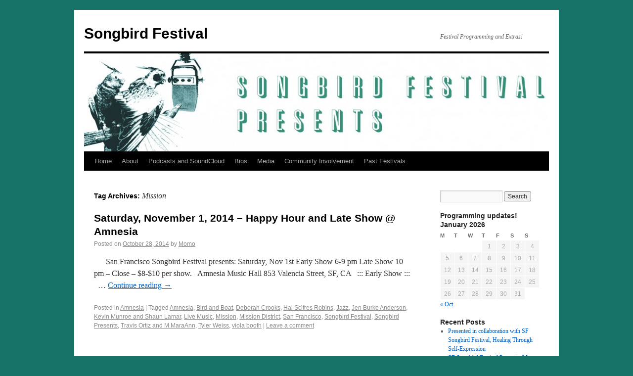

--- FILE ---
content_type: text/html; charset=UTF-8
request_url: http://www.songbirdfestival.org/wp/?tag=mission
body_size: 14019
content:
<!DOCTYPE html>
<html lang="en-US">
<head>
<meta charset="UTF-8" />
<title>Mission | Songbird Festival</title>
<link rel="profile" href="http://gmpg.org/xfn/11" />
<link rel="stylesheet" type="text/css" media="all" href="http://www.songbirdfestival.org/wp/wp-content/themes/twentyten/style.css" />
<link rel="pingback" href="http://www.songbirdfestival.org/wp/xmlrpc.php" />
<meta name='robots' content='max-image-preview:large' />
<link rel="alternate" type="application/rss+xml" title="Songbird Festival &raquo; Feed" href="http://www.songbirdfestival.org/wp/?feed=rss2" />
<link rel="alternate" type="application/rss+xml" title="Songbird Festival &raquo; Comments Feed" href="http://www.songbirdfestival.org/wp/?feed=comments-rss2" />
<link rel="alternate" type="application/rss+xml" title="Songbird Festival &raquo; Mission Tag Feed" href="http://www.songbirdfestival.org/wp/?feed=rss2&#038;tag=mission" />
<style id='wp-img-auto-sizes-contain-inline-css' type='text/css'>
img:is([sizes=auto i],[sizes^="auto," i]){contain-intrinsic-size:3000px 1500px}
/*# sourceURL=wp-img-auto-sizes-contain-inline-css */
</style>
<style id='wp-emoji-styles-inline-css' type='text/css'>

	img.wp-smiley, img.emoji {
		display: inline !important;
		border: none !important;
		box-shadow: none !important;
		height: 1em !important;
		width: 1em !important;
		margin: 0 0.07em !important;
		vertical-align: -0.1em !important;
		background: none !important;
		padding: 0 !important;
	}
/*# sourceURL=wp-emoji-styles-inline-css */
</style>
<style id='wp-block-library-inline-css' type='text/css'>
:root{--wp-block-synced-color:#7a00df;--wp-block-synced-color--rgb:122,0,223;--wp-bound-block-color:var(--wp-block-synced-color);--wp-editor-canvas-background:#ddd;--wp-admin-theme-color:#007cba;--wp-admin-theme-color--rgb:0,124,186;--wp-admin-theme-color-darker-10:#006ba1;--wp-admin-theme-color-darker-10--rgb:0,107,160.5;--wp-admin-theme-color-darker-20:#005a87;--wp-admin-theme-color-darker-20--rgb:0,90,135;--wp-admin-border-width-focus:2px}@media (min-resolution:192dpi){:root{--wp-admin-border-width-focus:1.5px}}.wp-element-button{cursor:pointer}:root .has-very-light-gray-background-color{background-color:#eee}:root .has-very-dark-gray-background-color{background-color:#313131}:root .has-very-light-gray-color{color:#eee}:root .has-very-dark-gray-color{color:#313131}:root .has-vivid-green-cyan-to-vivid-cyan-blue-gradient-background{background:linear-gradient(135deg,#00d084,#0693e3)}:root .has-purple-crush-gradient-background{background:linear-gradient(135deg,#34e2e4,#4721fb 50%,#ab1dfe)}:root .has-hazy-dawn-gradient-background{background:linear-gradient(135deg,#faaca8,#dad0ec)}:root .has-subdued-olive-gradient-background{background:linear-gradient(135deg,#fafae1,#67a671)}:root .has-atomic-cream-gradient-background{background:linear-gradient(135deg,#fdd79a,#004a59)}:root .has-nightshade-gradient-background{background:linear-gradient(135deg,#330968,#31cdcf)}:root .has-midnight-gradient-background{background:linear-gradient(135deg,#020381,#2874fc)}:root{--wp--preset--font-size--normal:16px;--wp--preset--font-size--huge:42px}.has-regular-font-size{font-size:1em}.has-larger-font-size{font-size:2.625em}.has-normal-font-size{font-size:var(--wp--preset--font-size--normal)}.has-huge-font-size{font-size:var(--wp--preset--font-size--huge)}.has-text-align-center{text-align:center}.has-text-align-left{text-align:left}.has-text-align-right{text-align:right}.has-fit-text{white-space:nowrap!important}#end-resizable-editor-section{display:none}.aligncenter{clear:both}.items-justified-left{justify-content:flex-start}.items-justified-center{justify-content:center}.items-justified-right{justify-content:flex-end}.items-justified-space-between{justify-content:space-between}.screen-reader-text{border:0;clip-path:inset(50%);height:1px;margin:-1px;overflow:hidden;padding:0;position:absolute;width:1px;word-wrap:normal!important}.screen-reader-text:focus{background-color:#ddd;clip-path:none;color:#444;display:block;font-size:1em;height:auto;left:5px;line-height:normal;padding:15px 23px 14px;text-decoration:none;top:5px;width:auto;z-index:100000}html :where(.has-border-color){border-style:solid}html :where([style*=border-top-color]){border-top-style:solid}html :where([style*=border-right-color]){border-right-style:solid}html :where([style*=border-bottom-color]){border-bottom-style:solid}html :where([style*=border-left-color]){border-left-style:solid}html :where([style*=border-width]){border-style:solid}html :where([style*=border-top-width]){border-top-style:solid}html :where([style*=border-right-width]){border-right-style:solid}html :where([style*=border-bottom-width]){border-bottom-style:solid}html :where([style*=border-left-width]){border-left-style:solid}html :where(img[class*=wp-image-]){height:auto;max-width:100%}:where(figure){margin:0 0 1em}html :where(.is-position-sticky){--wp-admin--admin-bar--position-offset:var(--wp-admin--admin-bar--height,0px)}@media screen and (max-width:600px){html :where(.is-position-sticky){--wp-admin--admin-bar--position-offset:0px}}

/*# sourceURL=wp-block-library-inline-css */
</style><style id='global-styles-inline-css' type='text/css'>
:root{--wp--preset--aspect-ratio--square: 1;--wp--preset--aspect-ratio--4-3: 4/3;--wp--preset--aspect-ratio--3-4: 3/4;--wp--preset--aspect-ratio--3-2: 3/2;--wp--preset--aspect-ratio--2-3: 2/3;--wp--preset--aspect-ratio--16-9: 16/9;--wp--preset--aspect-ratio--9-16: 9/16;--wp--preset--color--black: #000000;--wp--preset--color--cyan-bluish-gray: #abb8c3;--wp--preset--color--white: #ffffff;--wp--preset--color--pale-pink: #f78da7;--wp--preset--color--vivid-red: #cf2e2e;--wp--preset--color--luminous-vivid-orange: #ff6900;--wp--preset--color--luminous-vivid-amber: #fcb900;--wp--preset--color--light-green-cyan: #7bdcb5;--wp--preset--color--vivid-green-cyan: #00d084;--wp--preset--color--pale-cyan-blue: #8ed1fc;--wp--preset--color--vivid-cyan-blue: #0693e3;--wp--preset--color--vivid-purple: #9b51e0;--wp--preset--gradient--vivid-cyan-blue-to-vivid-purple: linear-gradient(135deg,rgb(6,147,227) 0%,rgb(155,81,224) 100%);--wp--preset--gradient--light-green-cyan-to-vivid-green-cyan: linear-gradient(135deg,rgb(122,220,180) 0%,rgb(0,208,130) 100%);--wp--preset--gradient--luminous-vivid-amber-to-luminous-vivid-orange: linear-gradient(135deg,rgb(252,185,0) 0%,rgb(255,105,0) 100%);--wp--preset--gradient--luminous-vivid-orange-to-vivid-red: linear-gradient(135deg,rgb(255,105,0) 0%,rgb(207,46,46) 100%);--wp--preset--gradient--very-light-gray-to-cyan-bluish-gray: linear-gradient(135deg,rgb(238,238,238) 0%,rgb(169,184,195) 100%);--wp--preset--gradient--cool-to-warm-spectrum: linear-gradient(135deg,rgb(74,234,220) 0%,rgb(151,120,209) 20%,rgb(207,42,186) 40%,rgb(238,44,130) 60%,rgb(251,105,98) 80%,rgb(254,248,76) 100%);--wp--preset--gradient--blush-light-purple: linear-gradient(135deg,rgb(255,206,236) 0%,rgb(152,150,240) 100%);--wp--preset--gradient--blush-bordeaux: linear-gradient(135deg,rgb(254,205,165) 0%,rgb(254,45,45) 50%,rgb(107,0,62) 100%);--wp--preset--gradient--luminous-dusk: linear-gradient(135deg,rgb(255,203,112) 0%,rgb(199,81,192) 50%,rgb(65,88,208) 100%);--wp--preset--gradient--pale-ocean: linear-gradient(135deg,rgb(255,245,203) 0%,rgb(182,227,212) 50%,rgb(51,167,181) 100%);--wp--preset--gradient--electric-grass: linear-gradient(135deg,rgb(202,248,128) 0%,rgb(113,206,126) 100%);--wp--preset--gradient--midnight: linear-gradient(135deg,rgb(2,3,129) 0%,rgb(40,116,252) 100%);--wp--preset--font-size--small: 13px;--wp--preset--font-size--medium: 20px;--wp--preset--font-size--large: 36px;--wp--preset--font-size--x-large: 42px;--wp--preset--spacing--20: 0.44rem;--wp--preset--spacing--30: 0.67rem;--wp--preset--spacing--40: 1rem;--wp--preset--spacing--50: 1.5rem;--wp--preset--spacing--60: 2.25rem;--wp--preset--spacing--70: 3.38rem;--wp--preset--spacing--80: 5.06rem;--wp--preset--shadow--natural: 6px 6px 9px rgba(0, 0, 0, 0.2);--wp--preset--shadow--deep: 12px 12px 50px rgba(0, 0, 0, 0.4);--wp--preset--shadow--sharp: 6px 6px 0px rgba(0, 0, 0, 0.2);--wp--preset--shadow--outlined: 6px 6px 0px -3px rgb(255, 255, 255), 6px 6px rgb(0, 0, 0);--wp--preset--shadow--crisp: 6px 6px 0px rgb(0, 0, 0);}:where(.is-layout-flex){gap: 0.5em;}:where(.is-layout-grid){gap: 0.5em;}body .is-layout-flex{display: flex;}.is-layout-flex{flex-wrap: wrap;align-items: center;}.is-layout-flex > :is(*, div){margin: 0;}body .is-layout-grid{display: grid;}.is-layout-grid > :is(*, div){margin: 0;}:where(.wp-block-columns.is-layout-flex){gap: 2em;}:where(.wp-block-columns.is-layout-grid){gap: 2em;}:where(.wp-block-post-template.is-layout-flex){gap: 1.25em;}:where(.wp-block-post-template.is-layout-grid){gap: 1.25em;}.has-black-color{color: var(--wp--preset--color--black) !important;}.has-cyan-bluish-gray-color{color: var(--wp--preset--color--cyan-bluish-gray) !important;}.has-white-color{color: var(--wp--preset--color--white) !important;}.has-pale-pink-color{color: var(--wp--preset--color--pale-pink) !important;}.has-vivid-red-color{color: var(--wp--preset--color--vivid-red) !important;}.has-luminous-vivid-orange-color{color: var(--wp--preset--color--luminous-vivid-orange) !important;}.has-luminous-vivid-amber-color{color: var(--wp--preset--color--luminous-vivid-amber) !important;}.has-light-green-cyan-color{color: var(--wp--preset--color--light-green-cyan) !important;}.has-vivid-green-cyan-color{color: var(--wp--preset--color--vivid-green-cyan) !important;}.has-pale-cyan-blue-color{color: var(--wp--preset--color--pale-cyan-blue) !important;}.has-vivid-cyan-blue-color{color: var(--wp--preset--color--vivid-cyan-blue) !important;}.has-vivid-purple-color{color: var(--wp--preset--color--vivid-purple) !important;}.has-black-background-color{background-color: var(--wp--preset--color--black) !important;}.has-cyan-bluish-gray-background-color{background-color: var(--wp--preset--color--cyan-bluish-gray) !important;}.has-white-background-color{background-color: var(--wp--preset--color--white) !important;}.has-pale-pink-background-color{background-color: var(--wp--preset--color--pale-pink) !important;}.has-vivid-red-background-color{background-color: var(--wp--preset--color--vivid-red) !important;}.has-luminous-vivid-orange-background-color{background-color: var(--wp--preset--color--luminous-vivid-orange) !important;}.has-luminous-vivid-amber-background-color{background-color: var(--wp--preset--color--luminous-vivid-amber) !important;}.has-light-green-cyan-background-color{background-color: var(--wp--preset--color--light-green-cyan) !important;}.has-vivid-green-cyan-background-color{background-color: var(--wp--preset--color--vivid-green-cyan) !important;}.has-pale-cyan-blue-background-color{background-color: var(--wp--preset--color--pale-cyan-blue) !important;}.has-vivid-cyan-blue-background-color{background-color: var(--wp--preset--color--vivid-cyan-blue) !important;}.has-vivid-purple-background-color{background-color: var(--wp--preset--color--vivid-purple) !important;}.has-black-border-color{border-color: var(--wp--preset--color--black) !important;}.has-cyan-bluish-gray-border-color{border-color: var(--wp--preset--color--cyan-bluish-gray) !important;}.has-white-border-color{border-color: var(--wp--preset--color--white) !important;}.has-pale-pink-border-color{border-color: var(--wp--preset--color--pale-pink) !important;}.has-vivid-red-border-color{border-color: var(--wp--preset--color--vivid-red) !important;}.has-luminous-vivid-orange-border-color{border-color: var(--wp--preset--color--luminous-vivid-orange) !important;}.has-luminous-vivid-amber-border-color{border-color: var(--wp--preset--color--luminous-vivid-amber) !important;}.has-light-green-cyan-border-color{border-color: var(--wp--preset--color--light-green-cyan) !important;}.has-vivid-green-cyan-border-color{border-color: var(--wp--preset--color--vivid-green-cyan) !important;}.has-pale-cyan-blue-border-color{border-color: var(--wp--preset--color--pale-cyan-blue) !important;}.has-vivid-cyan-blue-border-color{border-color: var(--wp--preset--color--vivid-cyan-blue) !important;}.has-vivid-purple-border-color{border-color: var(--wp--preset--color--vivid-purple) !important;}.has-vivid-cyan-blue-to-vivid-purple-gradient-background{background: var(--wp--preset--gradient--vivid-cyan-blue-to-vivid-purple) !important;}.has-light-green-cyan-to-vivid-green-cyan-gradient-background{background: var(--wp--preset--gradient--light-green-cyan-to-vivid-green-cyan) !important;}.has-luminous-vivid-amber-to-luminous-vivid-orange-gradient-background{background: var(--wp--preset--gradient--luminous-vivid-amber-to-luminous-vivid-orange) !important;}.has-luminous-vivid-orange-to-vivid-red-gradient-background{background: var(--wp--preset--gradient--luminous-vivid-orange-to-vivid-red) !important;}.has-very-light-gray-to-cyan-bluish-gray-gradient-background{background: var(--wp--preset--gradient--very-light-gray-to-cyan-bluish-gray) !important;}.has-cool-to-warm-spectrum-gradient-background{background: var(--wp--preset--gradient--cool-to-warm-spectrum) !important;}.has-blush-light-purple-gradient-background{background: var(--wp--preset--gradient--blush-light-purple) !important;}.has-blush-bordeaux-gradient-background{background: var(--wp--preset--gradient--blush-bordeaux) !important;}.has-luminous-dusk-gradient-background{background: var(--wp--preset--gradient--luminous-dusk) !important;}.has-pale-ocean-gradient-background{background: var(--wp--preset--gradient--pale-ocean) !important;}.has-electric-grass-gradient-background{background: var(--wp--preset--gradient--electric-grass) !important;}.has-midnight-gradient-background{background: var(--wp--preset--gradient--midnight) !important;}.has-small-font-size{font-size: var(--wp--preset--font-size--small) !important;}.has-medium-font-size{font-size: var(--wp--preset--font-size--medium) !important;}.has-large-font-size{font-size: var(--wp--preset--font-size--large) !important;}.has-x-large-font-size{font-size: var(--wp--preset--font-size--x-large) !important;}
/*# sourceURL=global-styles-inline-css */
</style>

<style id='classic-theme-styles-inline-css' type='text/css'>
/*! This file is auto-generated */
.wp-block-button__link{color:#fff;background-color:#32373c;border-radius:9999px;box-shadow:none;text-decoration:none;padding:calc(.667em + 2px) calc(1.333em + 2px);font-size:1.125em}.wp-block-file__button{background:#32373c;color:#fff;text-decoration:none}
/*# sourceURL=/wp-includes/css/classic-themes.min.css */
</style>
<link rel='stylesheet' id='social-widget-css' href='http://www.songbirdfestival.org/wp/wp-content/plugins/social-media-widget/social_widget.css?ver=6.9' type='text/css' media='all' />
<link rel="https://api.w.org/" href="http://www.songbirdfestival.org/wp/index.php?rest_route=/" /><link rel="alternate" title="JSON" type="application/json" href="http://www.songbirdfestival.org/wp/index.php?rest_route=/wp/v2/tags/11" /><link rel="EditURI" type="application/rsd+xml" title="RSD" href="http://www.songbirdfestival.org/wp/xmlrpc.php?rsd" />
<meta name="generator" content="WordPress 6.9" />
<style>form .message-textarea {display: none !important; }</style>
<script type="text/javascript" charset="utf-8" src="http://w.sharethis.com/button/sharethis.js#publisher=50bdf0f6-1290-4e2d-ad2e-338a1b7554f5&amp;type=wordpress&amp;buttonText=Share%20Songbird%20Fest%20info!&amp;embeds=true&amp;post_services=email%2Cfacebook%2Ctwitter%2Cgbuzz%2Cmyspace%2Cdigg%2Csms%2Cwindows_live%2Cdelicious%2Cstumbleupon%2Creddit%2Cgoogle_bmarks%2Clinkedin%2Cbebo%2Cybuzz%2Cblogger%2Cyahoo_bmarks%2Cmixx%2Ctechnorati%2Cfriendfeed%2Cpropeller%2Cwordpress%2Cnewsvine"></script><style type="text/css" id="custom-background-css">
body.custom-background { background-color: #177368; }
</style>
	</head>

<body class="archive tag tag-mission tag-11 custom-background wp-theme-twentyten">
<div id="wrapper" class="hfeed">
	<div id="header">
		<div id="masthead">
			<div id="branding" role="banner">
								<div id="site-title">
					<span>
						<a href="http://www.songbirdfestival.org/wp/" title="Songbird Festival" rel="home">Songbird Festival</a>
					</span>
				</div>
				<div id="site-description">Festival Programming and Extras!</div>

										<img src="http://www.songbirdfestival.org/wp/wp-content/uploads/2010/12/cropped-wpbanner2_intrm.jpg" width="940" height="198" alt="" />
								</div><!-- #branding -->

			<div id="access" role="navigation">
			  				<div class="skip-link screen-reader-text"><a href="#content" title="Skip to content">Skip to content</a></div>
								<div class="menu"><ul>
<li ><a href="http://www.songbirdfestival.org/wp/">Home</a></li><li class="page_item page-item-2"><a href="http://www.songbirdfestival.org/wp/?page_id=2">About</a></li>
<li class="page_item page-item-814"><a href="http://www.songbirdfestival.org/wp/?page_id=814">Podcasts and SoundCloud</a></li>
<li class="page_item page-item-18"><a href="http://www.songbirdfestival.org/wp/?page_id=18">Bios</a></li>
<li class="page_item page-item-19 page_item_has_children"><a href="http://www.songbirdfestival.org/wp/?page_id=19">Media</a>
<ul class='children'>
	<li class="page_item page-item-668"><a href="http://www.songbirdfestival.org/wp/?page_id=668">Flyers</a></li>
	<li class="page_item page-item-666"><a href="http://www.songbirdfestival.org/wp/?page_id=666">Photos</a></li>
	<li class="page_item page-item-667"><a href="http://www.songbirdfestival.org/wp/?page_id=667">Videos</a></li>
</ul>
</li>
<li class="page_item page-item-25"><a href="http://www.songbirdfestival.org/wp/?page_id=25">Community Involvement</a></li>
<li class="page_item page-item-43 page_item_has_children"><a href="http://www.songbirdfestival.org/wp/?page_id=43">Past Festivals</a>
<ul class='children'>
	<li class="page_item page-item-45"><a href="http://www.songbirdfestival.org/wp/?page_id=45">2009 Songbird Festival</a></li>
	<li class="page_item page-item-22"><a href="http://www.songbirdfestival.org/wp/?page_id=22">Summer Festival &#8211; 2010 &#8211; Week 1 | July 17 â€“ 23</a></li>
	<li class="page_item page-item-38"><a href="http://www.songbirdfestival.org/wp/?page_id=38">Summer Festival â€“ 2010 â€“ Week 2 | July 24 â€“ 30</a></li>
	<li class="page_item page-item-51"><a href="http://www.songbirdfestival.org/wp/?page_id=51">Summer Festival â€“ 2010 â€“ Week 3 | July 31 â€“ August 6</a></li>
	<li class="page_item page-item-55"><a href="http://www.songbirdfestival.org/wp/?page_id=55">Summer Festival &#8211; 2010 &#8211; Week 4 | August 7 â€“ August 13</a></li>
	<li class="page_item page-item-57"><a href="http://www.songbirdfestival.org/wp/?page_id=57">Summer Festival &#8211; 2010 &#8211; Week 5 | August 14 â€“ August 22</a></li>
	<li class="page_item page-item-17"><a href="http://www.songbirdfestival.org/wp/?page_id=17">2010 &#8211; 2011 Winter Series Events</a></li>
	<li class="page_item page-item-326"><a href="http://www.songbirdfestival.org/wp/?page_id=326">2011 Spring Series Events</a></li>
	<li class="page_item page-item-422"><a href="http://www.songbirdfestival.org/wp/?page_id=422">2011 Summer Series Events</a></li>
</ul>
</li>
</ul></div>
			</div><!-- #access -->
		</div><!-- #masthead -->
	</div><!-- #header -->

	<div id="main">

		<div id="container">
			<div id="content" role="main">

				<h1 class="page-title">Tag Archives: <span>Mission</span></h1>


	<div id="nav-above" class="navigation">
		<div class="nav-previous"><a href="http://www.songbirdfestival.org/wp/?tag=mission&#038;paged=2" ><span class="meta-nav">&larr;</span> Older posts</a></div>
		<div class="nav-next"></div>
	</div><!-- #nav-above -->




			<div id="post-949" class="post-949 post type-post status-publish format-standard hentry category-amnesia tag-amnesia tag-bird-and-boat tag-deborah-crooks tag-hal-scifres-robins tag-jazz tag-jen-burke-anderson tag-kevin-munroe-and-shaun-lamar tag-live-music tag-mission tag-mission-district tag-san-francisco tag-songbird-festival tag-songbird-presents tag-travis-ortiz-and-m-maraann tag-tyler-weiss tag-viola-booth">
			<h2 class="entry-title"><a href="http://www.songbirdfestival.org/wp/?p=949" title="Permalink to Saturday, November 1, 2014 &#8211; Happy Hour and Late Show @ Amnesia" rel="bookmark">Saturday, November 1, 2014 &#8211; Happy Hour and Late Show @ Amnesia</a></h2>

			<div class="entry-meta">
				<span class="meta-prep meta-prep-author">Posted on</span> <a href="http://www.songbirdfestival.org/wp/?p=949" title="12:35 am" rel="bookmark"><span class="entry-date">October 28, 2014</span></a> <span class="meta-sep">by</span> <span class="author vcard"><a class="url fn n" href="http://www.songbirdfestival.org/wp/?author=3" title="View all posts by Momo">Momo</a></span>			</div><!-- .entry-meta -->

				<div class="entry-summary">
				<p>&nbsp; &nbsp; &nbsp; San Francisco Songbird Festival presents: Saturday, Nov 1st Early Show 6-9 pm Late Show 10 pm &#8211; Close &#8211; $8-$10 per show. &nbsp; Amnesia Music Hall 853 Valencia Street, SF, CA &nbsp; ::: Early Show ::: &nbsp; &hellip; <a href="http://www.songbirdfestival.org/wp/?p=949">Continue reading <span class="meta-nav">&rarr;</span></a></p>
<p><script type="text/javascript">SHARETHIS.addEntry({ title: "Saturday, November 1, 2014 &#8211; Happy Hour and Late Show @ Amnesia", url: "http://www.songbirdfestival.org/wp/?p=949" });</script></p>			</div><!-- .entry-summary -->
	
			<div class="entry-utility">
									<span class="cat-links">
						<span class="entry-utility-prep entry-utility-prep-cat-links">Posted in</span> <a href="http://www.songbirdfestival.org/wp/?cat=10" rel="category">Amnesia</a>					</span>
					<span class="meta-sep">|</span>
													<span class="tag-links">
						<span class="entry-utility-prep entry-utility-prep-tag-links">Tagged</span> <a href="http://www.songbirdfestival.org/wp/?tag=amnesia" rel="tag">Amnesia</a>, <a href="http://www.songbirdfestival.org/wp/?tag=bird-and-boat" rel="tag">Bird and Boat</a>, <a href="http://www.songbirdfestival.org/wp/?tag=deborah-crooks" rel="tag">Deborah Crooks</a>, <a href="http://www.songbirdfestival.org/wp/?tag=hal-scifres-robins" rel="tag">Hal Scifres Robins</a>, <a href="http://www.songbirdfestival.org/wp/?tag=jazz" rel="tag">Jazz</a>, <a href="http://www.songbirdfestival.org/wp/?tag=jen-burke-anderson" rel="tag">Jen Burke Anderson</a>, <a href="http://www.songbirdfestival.org/wp/?tag=kevin-munroe-and-shaun-lamar" rel="tag">Kevin Munroe and Shaun Lamar</a>, <a href="http://www.songbirdfestival.org/wp/?tag=live-music" rel="tag">Live Music</a>, <a href="http://www.songbirdfestival.org/wp/?tag=mission" rel="tag">Mission</a>, <a href="http://www.songbirdfestival.org/wp/?tag=mission-district" rel="tag">Mission District</a>, <a href="http://www.songbirdfestival.org/wp/?tag=san-francisco" rel="tag">San Francisco</a>, <a href="http://www.songbirdfestival.org/wp/?tag=songbird-festival" rel="tag">Songbird Festival</a>, <a href="http://www.songbirdfestival.org/wp/?tag=songbird-presents" rel="tag">Songbird Presents</a>, <a href="http://www.songbirdfestival.org/wp/?tag=travis-ortiz-and-m-maraann" rel="tag">Travis Ortiz and M.MaraAnn</a>, <a href="http://www.songbirdfestival.org/wp/?tag=tyler-weiss" rel="tag">Tyler Weiss</a>, <a href="http://www.songbirdfestival.org/wp/?tag=viola-booth" rel="tag">viola booth</a>					</span>
					<span class="meta-sep">|</span>
								<span class="comments-link"><a href="http://www.songbirdfestival.org/wp/?p=949#respond">Leave a comment</a></span>
							</div><!-- .entry-utility -->
		</div><!-- #post-## -->

		
	


			<div id="post-938" class="post-938 post type-post status-publish format-standard hentry category-amnesia category-events category-indie category-jazz category-songbird-festival-presents category-songbird-presents category-songbird-winter-festival category-uncategorized tag-amnesia tag-anita-lofton tag-damian-nunez-argentina-charango tag-deborah-steinberg tag-hal-robins tag-happy-hour-show tag-harry-scifres-robins tag-hook-up-truck tag-james-lucas tag-jessie-roadkill tag-keyboards-voice-richard-barnes-usa-guitars-marco-casalegno-italy-guitars-collin-oleary-usa-bass-guitar-garsha-shabankhani-iran tag-late-show tag-linda-robertson tag-live-music tag-lydia-walker-ashley-walter-marvin-hollins tag-mike-mutti tag-mission tag-mission-district tag-mission-live-music tag-nick-culp-music tag-nick-culp-trio tag-pangea tag-pangea-futbol-club tag-percussion tag-randy-gzebb tag-songbird tag-songbird-festival-presents tag-songbird-presents tag-spy-emerson tag-tom-kyrimis-jacob-leland-danny-cao tag-wicked-mercies">
			<h2 class="entry-title"><a href="http://www.songbirdfestival.org/wp/?p=938" title="Permalink to Saturday, October 4th Early and Late Show at Amnesia 853 Valencia Street" rel="bookmark">Saturday, October 4th Early and Late Show at Amnesia 853 Valencia Street</a></h2>

			<div class="entry-meta">
				<span class="meta-prep meta-prep-author">Posted on</span> <a href="http://www.songbirdfestival.org/wp/?p=938" title="8:44 am" rel="bookmark"><span class="entry-date">October 2, 2014</span></a> <span class="meta-sep">by</span> <span class="author vcard"><a class="url fn n" href="http://www.songbirdfestival.org/wp/?author=3" title="View all posts by Momo">Momo</a></span>			</div><!-- .entry-meta -->

				<div class="entry-summary">
				<p>EARLY Show: 6-9:30 6:00 pm TELL Hour &#8211; Featuring Deborah Steinberg, Jessie Roadkill, Linda Robertson,Â Â Kevin Munroe, Spy Emerson and Hal Robins 7:00 pm Â &#8211; The Anita Lofton Project 8:00 pm &#8211; Nick Culp Trio Sliding Scale $8-$10 About DeborahI am &hellip; <a href="http://www.songbirdfestival.org/wp/?p=938">Continue reading <span class="meta-nav">&rarr;</span></a></p>
<p><script type="text/javascript">SHARETHIS.addEntry({ title: "Saturday, October 4th Early and Late Show at Amnesia 853 Valencia Street", url: "http://www.songbirdfestival.org/wp/?p=938" });</script></p>			</div><!-- .entry-summary -->
	
			<div class="entry-utility">
									<span class="cat-links">
						<span class="entry-utility-prep entry-utility-prep-cat-links">Posted in</span> <a href="http://www.songbirdfestival.org/wp/?cat=10" rel="category">Amnesia</a>, <a href="http://www.songbirdfestival.org/wp/?cat=58" rel="category">events</a>, <a href="http://www.songbirdfestival.org/wp/?cat=4" rel="category">Indie</a>, <a href="http://www.songbirdfestival.org/wp/?cat=3" rel="category">Jazz</a>, <a href="http://www.songbirdfestival.org/wp/?cat=212" rel="category">songbird festival presents</a>, <a href="http://www.songbirdfestival.org/wp/?cat=219" rel="category">Songbird Presents</a>, <a href="http://www.songbirdfestival.org/wp/?cat=72" rel="category">Songbird Winter Festival</a>, <a href="http://www.songbirdfestival.org/wp/?cat=1" rel="category">Uncategorized</a>					</span>
					<span class="meta-sep">|</span>
													<span class="tag-links">
						<span class="entry-utility-prep entry-utility-prep-tag-links">Tagged</span> <a href="http://www.songbirdfestival.org/wp/?tag=amnesia" rel="tag">Amnesia</a>, <a href="http://www.songbirdfestival.org/wp/?tag=anita-lofton" rel="tag">Anita Lofton</a>, <a href="http://www.songbirdfestival.org/wp/?tag=damian-nunez-argentina-charango" rel="tag">Damian NuÃ±ez (Argentina) charango</a>, <a href="http://www.songbirdfestival.org/wp/?tag=deborah-steinberg" rel="tag">deborah steinberg</a>, <a href="http://www.songbirdfestival.org/wp/?tag=hal-robins" rel="tag">Hal Robins</a>, <a href="http://www.songbirdfestival.org/wp/?tag=happy-hour-show" rel="tag">Happy Hour Show</a>, <a href="http://www.songbirdfestival.org/wp/?tag=harry-scifres-robins" rel="tag">Harry Scifres Robins</a>, <a href="http://www.songbirdfestival.org/wp/?tag=hook-up-truck" rel="tag">hook up truck</a>, <a href="http://www.songbirdfestival.org/wp/?tag=james-lucas" rel="tag">James Lucas</a>, <a href="http://www.songbirdfestival.org/wp/?tag=jessie-roadkill" rel="tag">Jessie Roadkill</a>, <a href="http://www.songbirdfestival.org/wp/?tag=keyboards-voice-richard-barnes-usa-guitars-marco-casalegno-italy-guitars-collin-oleary-usa-bass-guitar-garsha-shabankhani-iran" rel="tag">keyboards &amp; voice; Richard Barnes (USA) guitars; Marco Casalegno (Italy) guitars; Collin O'leary (USA) bass guitar; Garsha Shabankhani (Iran)</a>, <a href="http://www.songbirdfestival.org/wp/?tag=late-show" rel="tag">late show</a>, <a href="http://www.songbirdfestival.org/wp/?tag=linda-robertson" rel="tag">Linda Robertson</a>, <a href="http://www.songbirdfestival.org/wp/?tag=live-music" rel="tag">Live Music</a>, <a href="http://www.songbirdfestival.org/wp/?tag=lydia-walker-ashley-walter-marvin-hollins" rel="tag">Lydia Walker Ashley Walter Marvin Hollins</a>, <a href="http://www.songbirdfestival.org/wp/?tag=mike-mutti" rel="tag">Mike Mutti</a>, <a href="http://www.songbirdfestival.org/wp/?tag=mission" rel="tag">Mission</a>, <a href="http://www.songbirdfestival.org/wp/?tag=mission-district" rel="tag">Mission District</a>, <a href="http://www.songbirdfestival.org/wp/?tag=mission-live-music" rel="tag">Mission Live music</a>, <a href="http://www.songbirdfestival.org/wp/?tag=nick-culp-music" rel="tag">nick culp music</a>, <a href="http://www.songbirdfestival.org/wp/?tag=nick-culp-trio" rel="tag">Nick Culp Trio</a>, <a href="http://www.songbirdfestival.org/wp/?tag=pangea" rel="tag">pangea</a>, <a href="http://www.songbirdfestival.org/wp/?tag=pangea-futbol-club" rel="tag">pangea futbol club</a>, <a href="http://www.songbirdfestival.org/wp/?tag=percussion" rel="tag">Percussion.</a>, <a href="http://www.songbirdfestival.org/wp/?tag=randy-gzebb" rel="tag">Randy Gzebb</a>, <a href="http://www.songbirdfestival.org/wp/?tag=songbird" rel="tag">Songbird</a>, <a href="http://www.songbirdfestival.org/wp/?tag=songbird-festival-presents" rel="tag">songbird festival presents</a>, <a href="http://www.songbirdfestival.org/wp/?tag=songbird-presents" rel="tag">Songbird Presents</a>, <a href="http://www.songbirdfestival.org/wp/?tag=spy-emerson" rel="tag">spy emerson</a>, <a href="http://www.songbirdfestival.org/wp/?tag=tom-kyrimis-jacob-leland-danny-cao" rel="tag">Tom Kyrimis Jacob Leland Danny Cao</a>, <a href="http://www.songbirdfestival.org/wp/?tag=wicked-mercies" rel="tag">Wicked Mercies</a>					</span>
					<span class="meta-sep">|</span>
								<span class="comments-link"><a href="http://www.songbirdfestival.org/wp/?p=938#respond">Leave a comment</a></span>
							</div><!-- .entry-utility -->
		</div><!-- #post-## -->

		
	


			<div id="post-865" class="post-865 post type-post status-publish format-standard hentry category-americana category-amnesia category-live-music-mission-district category-songbird-presents tag-19-broadway tag-19-broadway-bar-and-grill tag-allison-lovejoy tag-amnesia tag-artinernationale tag-artinternationale tag-cabare tag-cabaret tag-darkly-elegan-parlor-rock tag-dave-mihaly tag-fairfax tag-goorin tag-goorins tag-happy-hour tag-live-and-local-music tag-live-music tag-live-music-in-marin tag-major-powers tag-mission tag-mission-district tag-mission-live-music tag-noir-chamber-jazz tag-north-beach tag-north-beach-art-crawl tag-safa-shokrai tag-san-francisco tag-songbird tag-songbird-festival tag-songbird-presents tag-union-square">
			<h2 class="entry-title"><a href="http://www.songbirdfestival.org/wp/?p=865" title="Permalink to Songbird Presents:  Kotorino from Brooklyn, NY Shows in San Francisco 10/3 through 10/8" rel="bookmark">Songbird Presents:  Kotorino from Brooklyn, NY Shows in San Francisco 10/3 through 10/8</a></h2>

			<div class="entry-meta">
				<span class="meta-prep meta-prep-author">Posted on</span> <a href="http://www.songbirdfestival.org/wp/?p=865" title="11:07 pm" rel="bookmark"><span class="entry-date">October 3, 2013</span></a> <span class="meta-sep">by</span> <span class="author vcard"><a class="url fn n" href="http://www.songbirdfestival.org/wp/?author=3" title="View all posts by Momo">Momo</a></span>			</div><!-- .entry-meta -->

				<div class="entry-summary">
				<p>Kotorino has one of the most unique and unusual sounds of any band, ever. Even in a music scene saturated with â€œchamber-popâ€ bands and odd instrumentation, Kotorino stands out with its use of all variety of winds, strings, and other &hellip; <a href="http://www.songbirdfestival.org/wp/?p=865">Continue reading <span class="meta-nav">&rarr;</span></a></p>
<p><script type="text/javascript">SHARETHIS.addEntry({ title: "Songbird Presents:  Kotorino from Brooklyn, NY Shows in San Francisco 10/3 through 10/8", url: "http://www.songbirdfestival.org/wp/?p=865" });</script></p>			</div><!-- .entry-summary -->
	
			<div class="entry-utility">
									<span class="cat-links">
						<span class="entry-utility-prep entry-utility-prep-cat-links">Posted in</span> <a href="http://www.songbirdfestival.org/wp/?cat=106" rel="category">Americana</a>, <a href="http://www.songbirdfestival.org/wp/?cat=10" rel="category">Amnesia</a>, <a href="http://www.songbirdfestival.org/wp/?cat=326" rel="category">Live Music Mission District</a>, <a href="http://www.songbirdfestival.org/wp/?cat=219" rel="category">Songbird Presents</a>					</span>
					<span class="meta-sep">|</span>
													<span class="tag-links">
						<span class="entry-utility-prep entry-utility-prep-tag-links">Tagged</span> <a href="http://www.songbirdfestival.org/wp/?tag=19-broadway" rel="tag">19 Broadway</a>, <a href="http://www.songbirdfestival.org/wp/?tag=19-broadway-bar-and-grill" rel="tag">19 Broadway bar and Grill</a>, <a href="http://www.songbirdfestival.org/wp/?tag=allison-lovejoy" rel="tag">Allison Lovejoy</a>, <a href="http://www.songbirdfestival.org/wp/?tag=amnesia" rel="tag">Amnesia</a>, <a href="http://www.songbirdfestival.org/wp/?tag=artinernationale" rel="tag">Artinernationale!</a>, <a href="http://www.songbirdfestival.org/wp/?tag=artinternationale" rel="tag">ArtInternationale!</a>, <a href="http://www.songbirdfestival.org/wp/?tag=cabare" rel="tag">Cabare</a>, <a href="http://www.songbirdfestival.org/wp/?tag=cabaret" rel="tag">Cabaret</a>, <a href="http://www.songbirdfestival.org/wp/?tag=darkly-elegan-parlor-rock" rel="tag">Darkly Elegan parlor Rock</a>, <a href="http://www.songbirdfestival.org/wp/?tag=dave-mihaly" rel="tag">Dave Mihaly</a>, <a href="http://www.songbirdfestival.org/wp/?tag=fairfax" rel="tag">Fairfax</a>, <a href="http://www.songbirdfestival.org/wp/?tag=goorin" rel="tag">Goorin</a>, <a href="http://www.songbirdfestival.org/wp/?tag=goorins" rel="tag">Goorin's</a>, <a href="http://www.songbirdfestival.org/wp/?tag=happy-hour" rel="tag">Happy Hour</a>, <a href="http://www.songbirdfestival.org/wp/?tag=live-and-local-music" rel="tag">Live and Local Music</a>, <a href="http://www.songbirdfestival.org/wp/?tag=live-music" rel="tag">Live Music</a>, <a href="http://www.songbirdfestival.org/wp/?tag=live-music-in-marin" rel="tag">Live Music in Marin</a>, <a href="http://www.songbirdfestival.org/wp/?tag=major-powers" rel="tag">major powers</a>, <a href="http://www.songbirdfestival.org/wp/?tag=mission" rel="tag">Mission</a>, <a href="http://www.songbirdfestival.org/wp/?tag=mission-district" rel="tag">Mission District</a>, <a href="http://www.songbirdfestival.org/wp/?tag=mission-live-music" rel="tag">Mission Live music</a>, <a href="http://www.songbirdfestival.org/wp/?tag=noir-chamber-jazz" rel="tag">Noir chamber Jazz</a>, <a href="http://www.songbirdfestival.org/wp/?tag=north-beach" rel="tag">North Beach</a>, <a href="http://www.songbirdfestival.org/wp/?tag=north-beach-art-crawl" rel="tag">North Beach Art Crawl</a>, <a href="http://www.songbirdfestival.org/wp/?tag=safa-shokrai" rel="tag">Safa Shokrai</a>, <a href="http://www.songbirdfestival.org/wp/?tag=san-francisco" rel="tag">San Francisco</a>, <a href="http://www.songbirdfestival.org/wp/?tag=songbird" rel="tag">Songbird</a>, <a href="http://www.songbirdfestival.org/wp/?tag=songbird-festival" rel="tag">Songbird Festival</a>, <a href="http://www.songbirdfestival.org/wp/?tag=songbird-presents" rel="tag">Songbird Presents</a>, <a href="http://www.songbirdfestival.org/wp/?tag=union-square" rel="tag">Union Square</a>					</span>
					<span class="meta-sep">|</span>
								<span class="comments-link"><a href="http://www.songbirdfestival.org/wp/?p=865#respond">Leave a comment</a></span>
							</div><!-- .entry-utility -->
		</div><!-- #post-## -->

		
	


			<div id="post-834" class="post-834 post type-post status-publish format-standard hentry category-americana category-amnesia category-blues category-events category-indie category-songbird-festival-presents category-songbird-presents category-uncategorized tag-americana tag-amnesia tag-blind-willies tag-blues tag-flyer-from-misisipi-mike-wolf tag-folk tag-happy-hour-shows tag-live-music tag-mission tag-mission-district tag-mission-live-music tag-missipi-mike tag-ponoy-hunt tag-songbird-presents tag-the-boot-cuts tag-the-mission">
			<h2 class="entry-title"><a href="http://www.songbirdfestival.org/wp/?p=834" title="Permalink to Saturday, June 29th &#8211; Happy Hour, Amnesia &#8211; 853 Valencia Street, $8 &#8211; $10 &#8211; Twang and Blues Affair 6-9 pm" rel="bookmark">Saturday, June 29th &#8211; Happy Hour, Amnesia &#8211; 853 Valencia Street, $8 &#8211; $10 &#8211; Twang and Blues Affair 6-9 pm</a></h2>

			<div class="entry-meta">
				<span class="meta-prep meta-prep-author">Posted on</span> <a href="http://www.songbirdfestival.org/wp/?p=834" title="6:25 pm" rel="bookmark"><span class="entry-date">May 13, 2013</span></a> <span class="meta-sep">by</span> <span class="author vcard"><a class="url fn n" href="http://www.songbirdfestival.org/wp/?author=3" title="View all posts by Momo">Momo</a></span>			</div><!-- .entry-meta -->

				<div class="entry-summary">
				<p>&nbsp; &nbsp; Blind WilliesÂ Â Â  Blind Willies began at San Franciscoâ€™s High School of the Arts as a duo playing covers of American folk songs and Alexeiâ€™s originals which he started writing when he was 15. After their professional debut at &hellip; <a href="http://www.songbirdfestival.org/wp/?p=834">Continue reading <span class="meta-nav">&rarr;</span></a></p>
<p><script type="text/javascript">SHARETHIS.addEntry({ title: "Saturday, June 29th &#8211; Happy Hour, Amnesia &#8211; 853 Valencia Street, $8 &#8211; $10 &#8211; Twang and Blues Affair 6-9 pm", url: "http://www.songbirdfestival.org/wp/?p=834" });</script></p>			</div><!-- .entry-summary -->
	
			<div class="entry-utility">
									<span class="cat-links">
						<span class="entry-utility-prep entry-utility-prep-cat-links">Posted in</span> <a href="http://www.songbirdfestival.org/wp/?cat=106" rel="category">Americana</a>, <a href="http://www.songbirdfestival.org/wp/?cat=10" rel="category">Amnesia</a>, <a href="http://www.songbirdfestival.org/wp/?cat=6" rel="category">Blues</a>, <a href="http://www.songbirdfestival.org/wp/?cat=58" rel="category">events</a>, <a href="http://www.songbirdfestival.org/wp/?cat=4" rel="category">Indie</a>, <a href="http://www.songbirdfestival.org/wp/?cat=212" rel="category">songbird festival presents</a>, <a href="http://www.songbirdfestival.org/wp/?cat=219" rel="category">Songbird Presents</a>, <a href="http://www.songbirdfestival.org/wp/?cat=1" rel="category">Uncategorized</a>					</span>
					<span class="meta-sep">|</span>
													<span class="tag-links">
						<span class="entry-utility-prep entry-utility-prep-tag-links">Tagged</span> <a href="http://www.songbirdfestival.org/wp/?tag=americana" rel="tag">Americana</a>, <a href="http://www.songbirdfestival.org/wp/?tag=amnesia" rel="tag">Amnesia</a>, <a href="http://www.songbirdfestival.org/wp/?tag=blind-willies" rel="tag">Blind Willies</a>, <a href="http://www.songbirdfestival.org/wp/?tag=blues" rel="tag">Blues</a>, <a href="http://www.songbirdfestival.org/wp/?tag=flyer-from-misisipi-mike-wolf" rel="tag">Flyer from Misisipi Mike Wolf</a>, <a href="http://www.songbirdfestival.org/wp/?tag=folk" rel="tag">Folk</a>, <a href="http://www.songbirdfestival.org/wp/?tag=happy-hour-shows" rel="tag">Happy Hour Shows</a>, <a href="http://www.songbirdfestival.org/wp/?tag=live-music" rel="tag">Live Music</a>, <a href="http://www.songbirdfestival.org/wp/?tag=mission" rel="tag">Mission</a>, <a href="http://www.songbirdfestival.org/wp/?tag=mission-district" rel="tag">Mission District</a>, <a href="http://www.songbirdfestival.org/wp/?tag=mission-live-music" rel="tag">Mission Live music</a>, <a href="http://www.songbirdfestival.org/wp/?tag=missipi-mike" rel="tag">Missipi Mike</a>, <a href="http://www.songbirdfestival.org/wp/?tag=ponoy-hunt" rel="tag">ponoy hunt</a>, <a href="http://www.songbirdfestival.org/wp/?tag=songbird-presents" rel="tag">Songbird Presents</a>, <a href="http://www.songbirdfestival.org/wp/?tag=the-boot-cuts" rel="tag">the boot cuts</a>, <a href="http://www.songbirdfestival.org/wp/?tag=the-mission" rel="tag">The Mission</a>					</span>
					<span class="meta-sep">|</span>
								<span class="comments-link"><a href="http://www.songbirdfestival.org/wp/?p=834#respond">Leave a comment</a></span>
							</div><!-- .entry-utility -->
		</div><!-- #post-## -->

		
	


			<div id="post-833" class="post-833 post type-post status-publish format-standard hentry category-americana category-amnesia category-songbird-festival-presents category-songbird-presents category-uncategorized tag-allison-lovejoy tag-amnesia tag-cd-release tag-fanfare-zambaleta tag-juliet-strong-cd-release tag-live-music tag-mano-cherga-band tag-mission tag-mission-district tag-mission-live-music tag-msk-fm tag-san-francisco tag-songbird tag-songbird-festival tag-songbird-festival-presents tag-songbird-presents">
			<h2 class="entry-title"><a href="http://www.songbirdfestival.org/wp/?p=833" title="Permalink to Saturday, June 29th &#8211; Late Show, Amnesia &#8211; 853 Valencia Street, $8 &#8211; $10 Cover Juliet Strong CD Release and Dance Party 9:30 &#8211; Close" rel="bookmark">Saturday, June 29th &#8211; Late Show, Amnesia &#8211; 853 Valencia Street, $8 &#8211; $10 Cover Juliet Strong CD Release and Dance Party 9:30 &#8211; Close</a></h2>

			<div class="entry-meta">
				<span class="meta-prep meta-prep-author">Posted on</span> <a href="http://www.songbirdfestival.org/wp/?p=833" title="6:24 pm" rel="bookmark"><span class="entry-date">May 13, 2013</span></a> <span class="meta-sep">by</span> <span class="author vcard"><a class="url fn n" href="http://www.songbirdfestival.org/wp/?author=3" title="View all posts by Momo">Momo</a></span>			</div><!-- .entry-meta -->

				<div class="entry-summary">
				<p>The Mano Cherga Band Â Ladies and gentlemen, we welcome you to The Mano Cherga Band experience. Growling of the tuba, wailing of the accordion, spring reverb on the semi-hollow, clinking of the glasses, wind from the skirts on the dance &hellip; <a href="http://www.songbirdfestival.org/wp/?p=833">Continue reading <span class="meta-nav">&rarr;</span></a></p>
<p><script type="text/javascript">SHARETHIS.addEntry({ title: "Saturday, June 29th &#8211; Late Show, Amnesia &#8211; 853 Valencia Street, $8 &#8211; $10 Cover Juliet Strong CD Release and Dance Party 9:30 &#8211; Close", url: "http://www.songbirdfestival.org/wp/?p=833" });</script></p>			</div><!-- .entry-summary -->
	
			<div class="entry-utility">
									<span class="cat-links">
						<span class="entry-utility-prep entry-utility-prep-cat-links">Posted in</span> <a href="http://www.songbirdfestival.org/wp/?cat=106" rel="category">Americana</a>, <a href="http://www.songbirdfestival.org/wp/?cat=10" rel="category">Amnesia</a>, <a href="http://www.songbirdfestival.org/wp/?cat=212" rel="category">songbird festival presents</a>, <a href="http://www.songbirdfestival.org/wp/?cat=219" rel="category">Songbird Presents</a>, <a href="http://www.songbirdfestival.org/wp/?cat=1" rel="category">Uncategorized</a>					</span>
					<span class="meta-sep">|</span>
													<span class="tag-links">
						<span class="entry-utility-prep entry-utility-prep-tag-links">Tagged</span> <a href="http://www.songbirdfestival.org/wp/?tag=allison-lovejoy" rel="tag">Allison Lovejoy</a>, <a href="http://www.songbirdfestival.org/wp/?tag=amnesia" rel="tag">Amnesia</a>, <a href="http://www.songbirdfestival.org/wp/?tag=cd-release" rel="tag">cd release</a>, <a href="http://www.songbirdfestival.org/wp/?tag=fanfare-zambaleta" rel="tag">Fanfare Zambaleta</a>, <a href="http://www.songbirdfestival.org/wp/?tag=juliet-strong-cd-release" rel="tag">Juliet Strong CD Release</a>, <a href="http://www.songbirdfestival.org/wp/?tag=live-music" rel="tag">Live Music</a>, <a href="http://www.songbirdfestival.org/wp/?tag=mano-cherga-band" rel="tag">Mano Cherga Band</a>, <a href="http://www.songbirdfestival.org/wp/?tag=mission" rel="tag">Mission</a>, <a href="http://www.songbirdfestival.org/wp/?tag=mission-district" rel="tag">Mission District</a>, <a href="http://www.songbirdfestival.org/wp/?tag=mission-live-music" rel="tag">Mission Live music</a>, <a href="http://www.songbirdfestival.org/wp/?tag=msk-fm" rel="tag">MSK.fm</a>, <a href="http://www.songbirdfestival.org/wp/?tag=san-francisco" rel="tag">San Francisco</a>, <a href="http://www.songbirdfestival.org/wp/?tag=songbird" rel="tag">Songbird</a>, <a href="http://www.songbirdfestival.org/wp/?tag=songbird-festival" rel="tag">Songbird Festival</a>, <a href="http://www.songbirdfestival.org/wp/?tag=songbird-festival-presents" rel="tag">songbird festival presents</a>, <a href="http://www.songbirdfestival.org/wp/?tag=songbird-presents" rel="tag">Songbird Presents</a>					</span>
					<span class="meta-sep">|</span>
								<span class="comments-link"><a href="http://www.songbirdfestival.org/wp/?p=833#respond">Leave a comment</a></span>
							</div><!-- .entry-utility -->
		</div><!-- #post-## -->

		
	


			<div id="post-827" class="post-827 post type-post status-publish format-standard hentry category-amnesia category-songbird-festival-presents category-songbird-presents category-songbird-summer-series category-songbird-winter-festival tag-amnesia tag-live-music tag-mission tag-mission-district tag-momos-cheeskos tag-songbird tag-songbird-festival tag-songbird-presents">
			<h2 class="entry-title"><a href="http://www.songbirdfestival.org/wp/?p=827" title="Permalink to January through March 2013 Songbird Presents" rel="bookmark">January through March 2013 Songbird Presents</a></h2>

			<div class="entry-meta">
				<span class="meta-prep meta-prep-author">Posted on</span> <a href="http://www.songbirdfestival.org/wp/?p=827" title="12:35 am" rel="bookmark"><span class="entry-date">January 19, 2013</span></a> <span class="meta-sep">by</span> <span class="author vcard"><a class="url fn n" href="http://www.songbirdfestival.org/wp/?author=3" title="View all posts by Momo">Momo</a></span>			</div><!-- .entry-meta -->

				<div class="entry-summary">
				<p>Â  Songbird Presents founder Momos Cheeskos will be in the nest working on her own music as well developing programming for Spring 2013 and forward. New events, seminars, workshops, social events will be added as they are confirmed! In the &hellip; <a href="http://www.songbirdfestival.org/wp/?p=827">Continue reading <span class="meta-nav">&rarr;</span></a></p>
<p><script type="text/javascript">SHARETHIS.addEntry({ title: "January through March 2013 Songbird Presents", url: "http://www.songbirdfestival.org/wp/?p=827" });</script></p>			</div><!-- .entry-summary -->
	
			<div class="entry-utility">
									<span class="cat-links">
						<span class="entry-utility-prep entry-utility-prep-cat-links">Posted in</span> <a href="http://www.songbirdfestival.org/wp/?cat=10" rel="category">Amnesia</a>, <a href="http://www.songbirdfestival.org/wp/?cat=212" rel="category">songbird festival presents</a>, <a href="http://www.songbirdfestival.org/wp/?cat=219" rel="category">Songbird Presents</a>, <a href="http://www.songbirdfestival.org/wp/?cat=204" rel="category">Songbird Summer Series</a>, <a href="http://www.songbirdfestival.org/wp/?cat=72" rel="category">Songbird Winter Festival</a>					</span>
					<span class="meta-sep">|</span>
													<span class="tag-links">
						<span class="entry-utility-prep entry-utility-prep-tag-links">Tagged</span> <a href="http://www.songbirdfestival.org/wp/?tag=amnesia" rel="tag">Amnesia</a>, <a href="http://www.songbirdfestival.org/wp/?tag=live-music" rel="tag">Live Music</a>, <a href="http://www.songbirdfestival.org/wp/?tag=mission" rel="tag">Mission</a>, <a href="http://www.songbirdfestival.org/wp/?tag=mission-district" rel="tag">Mission District</a>, <a href="http://www.songbirdfestival.org/wp/?tag=momos-cheeskos" rel="tag">Momos Cheeskos</a>, <a href="http://www.songbirdfestival.org/wp/?tag=songbird" rel="tag">Songbird</a>, <a href="http://www.songbirdfestival.org/wp/?tag=songbird-festival" rel="tag">Songbird Festival</a>, <a href="http://www.songbirdfestival.org/wp/?tag=songbird-presents" rel="tag">Songbird Presents</a>					</span>
					<span class="meta-sep">|</span>
								<span class="comments-link"><a href="http://www.songbirdfestival.org/wp/?p=827#respond">Leave a comment</a></span>
							</div><!-- .entry-utility -->
		</div><!-- #post-## -->

		
	


			<div id="post-808" class="post-808 post type-post status-publish format-standard hentry category-americana category-blues category-conspiracy-of-venus category-events category-indie category-izzywise category-r-b category-rock-and-roll category-songbird-festival-presents category-the-disposition category-uncategorized tag-amnesia tag-conspiracy-of-venus tag-izzywise-dj-set tag-jazz tag-mission tag-mission-district tag-mission-live-music tag-san-francisco tag-songbird-festival tag-songbird-festival-presents tag-songbird-presents tag-wildhawk">
			<h2 class="entry-title"><a href="http://www.songbirdfestival.org/wp/?p=808" title="Permalink to Songbird Presents Late Show at Amnesia, Saturday, October 6, 2012 &#8211; The Disposition Release Party" rel="bookmark">Songbird Presents Late Show at Amnesia, Saturday, October 6, 2012 &#8211; The Disposition Release Party</a></h2>

			<div class="entry-meta">
				<span class="meta-prep meta-prep-author">Posted on</span> <a href="http://www.songbirdfestival.org/wp/?p=808" title="11:31 pm" rel="bookmark"><span class="entry-date">September 13, 2012</span></a> <span class="meta-sep">by</span> <span class="author vcard"><a class="url fn n" href="http://www.songbirdfestival.org/wp/?author=3" title="View all posts by Momo">Momo</a></span>			</div><!-- .entry-meta -->

				<div class="entry-summary">
				<p>Â Amnesia Music HallÂ  853 Valencia Street â€“ Doors at 915Â  pm â€“ Close $8-10 Cover &nbsp; izzy*wise dj setÂ Â  Â  San Francisco based izzy*wise aka Isaac Weiser first started performing music in his Dadâ€™s Klezmer band as a teenager. As &hellip; <a href="http://www.songbirdfestival.org/wp/?p=808">Continue reading <span class="meta-nav">&rarr;</span></a></p>
<p><script type="text/javascript">SHARETHIS.addEntry({ title: "Songbird Presents Late Show at Amnesia, Saturday, October 6, 2012 &#8211; The Disposition Release Party", url: "http://www.songbirdfestival.org/wp/?p=808" });</script></p>			</div><!-- .entry-summary -->
	
			<div class="entry-utility">
									<span class="cat-links">
						<span class="entry-utility-prep entry-utility-prep-cat-links">Posted in</span> <a href="http://www.songbirdfestival.org/wp/?cat=106" rel="category">Americana</a>, <a href="http://www.songbirdfestival.org/wp/?cat=6" rel="category">Blues</a>, <a href="http://www.songbirdfestival.org/wp/?cat=83" rel="category">Conspiracy of Venus</a>, <a href="http://www.songbirdfestival.org/wp/?cat=58" rel="category">events</a>, <a href="http://www.songbirdfestival.org/wp/?cat=4" rel="category">Indie</a>, <a href="http://www.songbirdfestival.org/wp/?cat=318" rel="category">izzy*wise</a>, <a href="http://www.songbirdfestival.org/wp/?cat=7" rel="category">R &amp; B</a>, <a href="http://www.songbirdfestival.org/wp/?cat=222" rel="category">Rock and Roll</a>, <a href="http://www.songbirdfestival.org/wp/?cat=212" rel="category">songbird festival presents</a>, <a href="http://www.songbirdfestival.org/wp/?cat=242" rel="category">The Disposition</a>, <a href="http://www.songbirdfestival.org/wp/?cat=1" rel="category">Uncategorized</a>					</span>
					<span class="meta-sep">|</span>
													<span class="tag-links">
						<span class="entry-utility-prep entry-utility-prep-tag-links">Tagged</span> <a href="http://www.songbirdfestival.org/wp/?tag=amnesia" rel="tag">Amnesia</a>, <a href="http://www.songbirdfestival.org/wp/?tag=conspiracy-of-venus" rel="tag">Conspiracy of Venus</a>, <a href="http://www.songbirdfestival.org/wp/?tag=izzywise-dj-set" rel="tag">izzy*wise dj set</a>, <a href="http://www.songbirdfestival.org/wp/?tag=jazz" rel="tag">Jazz</a>, <a href="http://www.songbirdfestival.org/wp/?tag=mission" rel="tag">Mission</a>, <a href="http://www.songbirdfestival.org/wp/?tag=mission-district" rel="tag">Mission District</a>, <a href="http://www.songbirdfestival.org/wp/?tag=mission-live-music" rel="tag">Mission Live music</a>, <a href="http://www.songbirdfestival.org/wp/?tag=san-francisco" rel="tag">San Francisco</a>, <a href="http://www.songbirdfestival.org/wp/?tag=songbird-festival" rel="tag">Songbird Festival</a>, <a href="http://www.songbirdfestival.org/wp/?tag=songbird-festival-presents" rel="tag">songbird festival presents</a>, <a href="http://www.songbirdfestival.org/wp/?tag=songbird-presents" rel="tag">Songbird Presents</a>, <a href="http://www.songbirdfestival.org/wp/?tag=wildhawk" rel="tag">wildhawk</a>					</span>
					<span class="meta-sep">|</span>
								<span class="comments-link"><a href="http://www.songbirdfestival.org/wp/?p=808#respond">Leave a comment</a></span>
							</div><!-- .entry-utility -->
		</div><!-- #post-## -->

		
	


			<div id="post-775" class="post-775 post type-post status-publish format-standard hentry category-amnesia category-jazz category-uncategorized tag-allison-lovejoy tag-amnesia tag-live-music tag-marco-villalobos tag-mission tag-sara-payan tag-songbird-fesitval tag-stoo-odom tag-sunny-haire tag-the-patsychords tag-the-slippery-slope tag-willie-the-mailman">
			<h2 class="entry-title"><a href="http://www.songbirdfestival.org/wp/?p=775" title="Permalink to Thursday, July 26, 2012 &#8211; Allison Lovejoy CD Release Party an Evening of Cabaret/Soul/Jazz" rel="bookmark">Thursday, July 26, 2012 &#8211; Allison Lovejoy CD Release Party an Evening of Cabaret/Soul/Jazz</a></h2>

			<div class="entry-meta">
				<span class="meta-prep meta-prep-author">Posted on</span> <a href="http://www.songbirdfestival.org/wp/?p=775" title="11:55 pm" rel="bookmark"><span class="entry-date">June 28, 2012</span></a> <span class="meta-sep">by</span> <span class="author vcard"><a class="url fn n" href="http://www.songbirdfestival.org/wp/?author=3" title="View all posts by Momo">Momo</a></span>			</div><!-- .entry-meta -->

				<div class="entry-summary">
				<p>Amnesia Music Hall 853 Valencia Street â€“ Doors at 7:30Â  pm show at 8 pm Sliding Scale $8 &#8211; $10 &#8211; Support local artist&#8217;s by paying what you can &nbsp; The Slippery Slope &nbsp; &nbsp; &nbsp; &nbsp; &nbsp; Members: Marina &hellip; <a href="http://www.songbirdfestival.org/wp/?p=775">Continue reading <span class="meta-nav">&rarr;</span></a></p>
<p><script type="text/javascript">SHARETHIS.addEntry({ title: "Thursday, July 26, 2012 &#8211; Allison Lovejoy CD Release Party an Evening of Cabaret/Soul/Jazz", url: "http://www.songbirdfestival.org/wp/?p=775" });</script></p>			</div><!-- .entry-summary -->
	
			<div class="entry-utility">
									<span class="cat-links">
						<span class="entry-utility-prep entry-utility-prep-cat-links">Posted in</span> <a href="http://www.songbirdfestival.org/wp/?cat=10" rel="category">Amnesia</a>, <a href="http://www.songbirdfestival.org/wp/?cat=3" rel="category">Jazz</a>, <a href="http://www.songbirdfestival.org/wp/?cat=1" rel="category">Uncategorized</a>					</span>
					<span class="meta-sep">|</span>
													<span class="tag-links">
						<span class="entry-utility-prep entry-utility-prep-tag-links">Tagged</span> <a href="http://www.songbirdfestival.org/wp/?tag=allison-lovejoy" rel="tag">Allison Lovejoy</a>, <a href="http://www.songbirdfestival.org/wp/?tag=amnesia" rel="tag">Amnesia</a>, <a href="http://www.songbirdfestival.org/wp/?tag=live-music" rel="tag">Live Music</a>, <a href="http://www.songbirdfestival.org/wp/?tag=marco-villalobos" rel="tag">Marco Villalobos</a>, <a href="http://www.songbirdfestival.org/wp/?tag=mission" rel="tag">Mission</a>, <a href="http://www.songbirdfestival.org/wp/?tag=sara-payan" rel="tag">Sara Payan</a>, <a href="http://www.songbirdfestival.org/wp/?tag=songbird-fesitval" rel="tag">Songbird Fesitval</a>, <a href="http://www.songbirdfestival.org/wp/?tag=stoo-odom" rel="tag">Stoo Odom</a>, <a href="http://www.songbirdfestival.org/wp/?tag=sunny-haire" rel="tag">Sunny Haire</a>, <a href="http://www.songbirdfestival.org/wp/?tag=the-patsychords" rel="tag">The Patsychords</a>, <a href="http://www.songbirdfestival.org/wp/?tag=the-slippery-slope" rel="tag">The Slippery Slope</a>, <a href="http://www.songbirdfestival.org/wp/?tag=willie-the-mailman" rel="tag">Willie the Mailman</a>					</span>
					<span class="meta-sep">|</span>
								<span class="comments-link"><a href="http://www.songbirdfestival.org/wp/?p=775#respond">Leave a comment</a></span>
							</div><!-- .entry-utility -->
		</div><!-- #post-## -->

		
	


			<div id="post-536" class="post-536 post type-post status-publish format-standard hentry category-events category-uncategorized tag-1manbanjo tag-113 tag-december-21 tag-fuzzpod tag-live-music tag-mission tag-reaction-restraunt tag-seth-augustus tag-songbird-festival-presents tag-wednesday tag-winter-solstice">
			<h2 class="entry-title"><a href="http://www.songbirdfestival.org/wp/?p=536" title="Permalink to Wednesday, December 21, 2011 &#8211; Songbird Presents &#8211; Winter Solstice Live Music Show" rel="bookmark">Wednesday, December 21, 2011 &#8211; Songbird Presents &#8211; Winter Solstice Live Music Show</a></h2>

			<div class="entry-meta">
				<span class="meta-prep meta-prep-author">Posted on</span> <a href="http://www.songbirdfestival.org/wp/?p=536" title="1:12 am" rel="bookmark"><span class="entry-date">December 9, 2011</span></a> <span class="meta-sep">by</span> <span class="author vcard"><a class="url fn n" href="http://www.songbirdfestival.org/wp/?author=3" title="View all posts by Momo">Momo</a></span>			</div><!-- .entry-meta -->

				<div class="entry-summary">
				<p>Â  Â 9:00 pmÂ Â Â Â Â  Fuzzpod 9:45 pm Drum Stringer 1manbanjo 10:30 pmÂ Â Â  Seth Augustus Reaction RestrauntÂ &#8211; Food fusion Art &amp; Culture in the MissionÂ  $5-$8 Cover &nbsp; 2183 Mission St (between Sycamore St &amp; 18th St) Join us for an evening &hellip; <a href="http://www.songbirdfestival.org/wp/?p=536">Continue reading <span class="meta-nav">&rarr;</span></a></p>
<p><script type="text/javascript">SHARETHIS.addEntry({ title: "Wednesday, December 21, 2011 &#8211; Songbird Presents &#8211; Winter Solstice Live Music Show", url: "http://www.songbirdfestival.org/wp/?p=536" });</script></p>			</div><!-- .entry-summary -->
	
			<div class="entry-utility">
									<span class="cat-links">
						<span class="entry-utility-prep entry-utility-prep-cat-links">Posted in</span> <a href="http://www.songbirdfestival.org/wp/?cat=58" rel="category">events</a>, <a href="http://www.songbirdfestival.org/wp/?cat=1" rel="category">Uncategorized</a>					</span>
					<span class="meta-sep">|</span>
													<span class="tag-links">
						<span class="entry-utility-prep entry-utility-prep-tag-links">Tagged</span> <a href="http://www.songbirdfestival.org/wp/?tag=1manbanjo" rel="tag">1manbanjo</a>, <a href="http://www.songbirdfestival.org/wp/?tag=2011" rel="tag">2011</a>, <a href="http://www.songbirdfestival.org/wp/?tag=december-21" rel="tag">December 21</a>, <a href="http://www.songbirdfestival.org/wp/?tag=fuzzpod" rel="tag">Fuzzpod</a>, <a href="http://www.songbirdfestival.org/wp/?tag=live-music" rel="tag">Live Music</a>, <a href="http://www.songbirdfestival.org/wp/?tag=mission" rel="tag">Mission</a>, <a href="http://www.songbirdfestival.org/wp/?tag=reaction-restraunt" rel="tag">reaction restraunt</a>, <a href="http://www.songbirdfestival.org/wp/?tag=seth-augustus" rel="tag">Seth Augustus</a>, <a href="http://www.songbirdfestival.org/wp/?tag=songbird-festival-presents" rel="tag">songbird festival presents</a>, <a href="http://www.songbirdfestival.org/wp/?tag=wednesday" rel="tag">Wednesday</a>, <a href="http://www.songbirdfestival.org/wp/?tag=winter-solstice" rel="tag">winter solstice</a>					</span>
					<span class="meta-sep">|</span>
								<span class="comments-link"><a href="http://www.songbirdfestival.org/wp/?p=536#respond">Leave a comment</a></span>
							</div><!-- .entry-utility -->
		</div><!-- #post-## -->

		
	


			<div id="post-319" class="post-319 post type-post status-publish format-standard hentry category-uncategorized tag-mission">
			<h2 class="entry-title"><a href="http://www.songbirdfestival.org/wp/?p=319" title="Permalink to Sunday, March 13, 2011 &#8211; ++CMF&#8211;DIY Art Funding Panel++" rel="bookmark">Sunday, March 13, 2011 &#8211; ++CMF&#8211;DIY Art Funding Panel++</a></h2>

			<div class="entry-meta">
				<span class="meta-prep meta-prep-author">Posted on</span> <a href="http://www.songbirdfestival.org/wp/?p=319" title="3:56 am" rel="bookmark"><span class="entry-date">March 9, 2011</span></a> <span class="meta-sep">by</span> <span class="author vcard"><a class="url fn n" href="http://www.songbirdfestival.org/wp/?author=3" title="View all posts by Momo">Momo</a></span>			</div><!-- .entry-meta -->

				<div class="entry-summary">
				<p>This Sunday 2-4 pm at Mission Comics &#8211; ++CMF&#8211;DIY Art Funding Panel++ This event is a great networking and resources harvesting event. Four perspectives on the myths and realities of close collaboration, self funded and creating funding for the arts &hellip; <a href="http://www.songbirdfestival.org/wp/?p=319">Continue reading <span class="meta-nav">&rarr;</span></a></p>
<p><script type="text/javascript">SHARETHIS.addEntry({ title: "Sunday, March 13, 2011 &#8211; ++CMF&#8211;DIY Art Funding Panel++", url: "http://www.songbirdfestival.org/wp/?p=319" });</script></p>			</div><!-- .entry-summary -->
	
			<div class="entry-utility">
									<span class="cat-links">
						<span class="entry-utility-prep entry-utility-prep-cat-links">Posted in</span> <a href="http://www.songbirdfestival.org/wp/?cat=1" rel="category">Uncategorized</a>					</span>
					<span class="meta-sep">|</span>
													<span class="tag-links">
						<span class="entry-utility-prep entry-utility-prep-tag-links">Tagged</span> <a href="http://www.songbirdfestival.org/wp/?tag=mission" rel="tag">Mission</a>					</span>
					<span class="meta-sep">|</span>
								<span class="comments-link"><a href="http://www.songbirdfestival.org/wp/?p=319#respond">Leave a comment</a></span>
							</div><!-- .entry-utility -->
		</div><!-- #post-## -->

		
	

				<div id="nav-below" class="navigation">
					<div class="nav-previous"><a href="http://www.songbirdfestival.org/wp/?tag=mission&#038;paged=2" ><span class="meta-nav">&larr;</span> Older posts</a></div>
					<div class="nav-next"></div>
				</div><!-- #nav-below -->
			</div><!-- #content -->
		</div><!-- #container -->


		<div id="primary" class="widget-area" role="complementary">
			<ul class="xoxo">

<li id="search-2" class="widget-container widget_search"><form role="search" method="get" id="searchform" class="searchform" action="http://www.songbirdfestival.org/wp/">
				<div>
					<label class="screen-reader-text" for="s">Search for:</label>
					<input type="text" value="" name="s" id="s" />
					<input type="submit" id="searchsubmit" value="Search" />
				</div>
			</form></li><li id="calendar-3" class="widget-container widget_calendar"><h3 class="widget-title">Programming updates!</h3><div id="calendar_wrap" class="calendar_wrap"><table id="wp-calendar" class="wp-calendar-table">
	<caption>January 2026</caption>
	<thead>
	<tr>
		<th scope="col" aria-label="Monday">M</th>
		<th scope="col" aria-label="Tuesday">T</th>
		<th scope="col" aria-label="Wednesday">W</th>
		<th scope="col" aria-label="Thursday">T</th>
		<th scope="col" aria-label="Friday">F</th>
		<th scope="col" aria-label="Saturday">S</th>
		<th scope="col" aria-label="Sunday">S</th>
	</tr>
	</thead>
	<tbody>
	<tr>
		<td colspan="3" class="pad">&nbsp;</td><td>1</td><td>2</td><td>3</td><td>4</td>
	</tr>
	<tr>
		<td>5</td><td>6</td><td>7</td><td>8</td><td>9</td><td>10</td><td>11</td>
	</tr>
	<tr>
		<td>12</td><td>13</td><td>14</td><td>15</td><td>16</td><td>17</td><td>18</td>
	</tr>
	<tr>
		<td>19</td><td>20</td><td>21</td><td>22</td><td>23</td><td>24</td><td>25</td>
	</tr>
	<tr>
		<td>26</td><td id="today">27</td><td>28</td><td>29</td><td>30</td><td>31</td>
		<td class="pad" colspan="1">&nbsp;</td>
	</tr>
	</tbody>
	</table><nav aria-label="Previous and next months" class="wp-calendar-nav">
		<span class="wp-calendar-nav-prev"><a href="http://www.songbirdfestival.org/wp/?m=202510">&laquo; Oct</a></span>
		<span class="pad">&nbsp;</span>
		<span class="wp-calendar-nav-next">&nbsp;</span>
	</nav></div></li>
		<li id="recent-posts-2" class="widget-container widget_recent_entries">
		<h3 class="widget-title">Recent Posts</h3>
		<ul>
											<li>
					<a href="http://www.songbirdfestival.org/wp/?p=997">Presented in collaboration with SF Songbird Festival, Healing Through Self-Expression</a>
									</li>
											<li>
					<a href="http://www.songbirdfestival.org/wp/?p=994">SF Songbird Festival Presents: Manny Berry at Flower Piano!</a>
									</li>
											<li>
					<a href="http://www.songbirdfestival.org/wp/?p=982">Friday, October 13th &#8211; SF Songbird Festival Opening Night at Chile Lindo Kitchen &#8211; Danny Brown and Ed Corzo</a>
									</li>
											<li>
					<a href="http://www.songbirdfestival.org/wp/?p=960">Sunday, October 15th &#8211; San Francisco Songbird Festival at The Box Shop</a>
									</li>
											<li>
					<a href="http://www.songbirdfestival.org/wp/?p=978">Friday, October 20th &#8211; SF Songbird Festival at Chile Lindo Kitchen &#8211; Alexandra Rieloff Trio</a>
									</li>
					</ul>

		</li><li id="recent-comments-2" class="widget-container widget_recent_comments"><h3 class="widget-title">Recent Comments</h3><ul id="recentcomments"></ul></li><li id="archives-2" class="widget-container widget_archive"><h3 class="widget-title">Archives</h3>
			<ul>
					<li><a href='http://www.songbirdfestival.org/wp/?m=202510'>October 2025</a></li>
	<li><a href='http://www.songbirdfestival.org/wp/?m=202509'>September 2025</a></li>
	<li><a href='http://www.songbirdfestival.org/wp/?m=202310'>October 2023</a></li>
	<li><a href='http://www.songbirdfestival.org/wp/?m=201411'>November 2014</a></li>
	<li><a href='http://www.songbirdfestival.org/wp/?m=201410'>October 2014</a></li>
	<li><a href='http://www.songbirdfestival.org/wp/?m=201408'>August 2014</a></li>
	<li><a href='http://www.songbirdfestival.org/wp/?m=201406'>June 2014</a></li>
	<li><a href='http://www.songbirdfestival.org/wp/?m=201404'>April 2014</a></li>
	<li><a href='http://www.songbirdfestival.org/wp/?m=201401'>January 2014</a></li>
	<li><a href='http://www.songbirdfestival.org/wp/?m=201311'>November 2013</a></li>
	<li><a href='http://www.songbirdfestival.org/wp/?m=201310'>October 2013</a></li>
	<li><a href='http://www.songbirdfestival.org/wp/?m=201307'>July 2013</a></li>
	<li><a href='http://www.songbirdfestival.org/wp/?m=201306'>June 2013</a></li>
	<li><a href='http://www.songbirdfestival.org/wp/?m=201305'>May 2013</a></li>
	<li><a href='http://www.songbirdfestival.org/wp/?m=201303'>March 2013</a></li>
	<li><a href='http://www.songbirdfestival.org/wp/?m=201301'>January 2013</a></li>
	<li><a href='http://www.songbirdfestival.org/wp/?m=201210'>October 2012</a></li>
	<li><a href='http://www.songbirdfestival.org/wp/?m=201209'>September 2012</a></li>
	<li><a href='http://www.songbirdfestival.org/wp/?m=201208'>August 2012</a></li>
	<li><a href='http://www.songbirdfestival.org/wp/?m=201206'>June 2012</a></li>
	<li><a href='http://www.songbirdfestival.org/wp/?m=201205'>May 2012</a></li>
	<li><a href='http://www.songbirdfestival.org/wp/?m=201204'>April 2012</a></li>
	<li><a href='http://www.songbirdfestival.org/wp/?m=201203'>March 2012</a></li>
	<li><a href='http://www.songbirdfestival.org/wp/?m=201202'>February 2012</a></li>
	<li><a href='http://www.songbirdfestival.org/wp/?m=201201'>January 2012</a></li>
	<li><a href='http://www.songbirdfestival.org/wp/?m=201112'>December 2011</a></li>
	<li><a href='http://www.songbirdfestival.org/wp/?m=201110'>October 2011</a></li>
	<li><a href='http://www.songbirdfestival.org/wp/?m=201109'>September 2011</a></li>
	<li><a href='http://www.songbirdfestival.org/wp/?m=201108'>August 2011</a></li>
	<li><a href='http://www.songbirdfestival.org/wp/?m=201107'>July 2011</a></li>
	<li><a href='http://www.songbirdfestival.org/wp/?m=201106'>June 2011</a></li>
	<li><a href='http://www.songbirdfestival.org/wp/?m=201105'>May 2011</a></li>
	<li><a href='http://www.songbirdfestival.org/wp/?m=201104'>April 2011</a></li>
	<li><a href='http://www.songbirdfestival.org/wp/?m=201103'>March 2011</a></li>
	<li><a href='http://www.songbirdfestival.org/wp/?m=201102'>February 2011</a></li>
	<li><a href='http://www.songbirdfestival.org/wp/?m=201101'>January 2011</a></li>
	<li><a href='http://www.songbirdfestival.org/wp/?m=201012'>December 2010</a></li>
	<li><a href='http://www.songbirdfestival.org/wp/?m=201011'>November 2010</a></li>
	<li><a href='http://www.songbirdfestival.org/wp/?m=201010'>October 2010</a></li>
	<li><a href='http://www.songbirdfestival.org/wp/?m=201009'>September 2010</a></li>
	<li><a href='http://www.songbirdfestival.org/wp/?m=201008'>August 2010</a></li>
	<li><a href='http://www.songbirdfestival.org/wp/?m=201007'>July 2010</a></li>
	<li><a href='http://www.songbirdfestival.org/wp/?m=201006'>June 2010</a></li>
			</ul>

			</li><li id="categories-2" class="widget-container widget_categories"><h3 class="widget-title">Categories</h3>
			<ul>
					<li class="cat-item cat-item-49"><a href="http://www.songbirdfestival.org/wp/?cat=49">Accordion</a>
</li>
	<li class="cat-item cat-item-106"><a href="http://www.songbirdfestival.org/wp/?cat=106">Americana</a>
</li>
	<li class="cat-item cat-item-10"><a href="http://www.songbirdfestival.org/wp/?cat=10">Amnesia</a>
</li>
	<li class="cat-item cat-item-223"><a href="http://www.songbirdfestival.org/wp/?cat=223">Blind Willie</a>
</li>
	<li class="cat-item cat-item-6"><a href="http://www.songbirdfestival.org/wp/?cat=6">Blues</a>
</li>
	<li class="cat-item cat-item-5"><a href="http://www.songbirdfestival.org/wp/?cat=5">Classical</a>
</li>
	<li class="cat-item cat-item-16"><a href="http://www.songbirdfestival.org/wp/?cat=16">Community Music Center</a>
</li>
	<li class="cat-item cat-item-83"><a href="http://www.songbirdfestival.org/wp/?cat=83">Conspiracy of Venus</a>
</li>
	<li class="cat-item cat-item-17"><a href="http://www.songbirdfestival.org/wp/?cat=17">Eliza Rickman</a>
</li>
	<li class="cat-item cat-item-58"><a href="http://www.songbirdfestival.org/wp/?cat=58">events</a>
</li>
	<li class="cat-item cat-item-325"><a href="http://www.songbirdfestival.org/wp/?cat=325">Fog Dub</a>
</li>
	<li class="cat-item cat-item-307"><a href="http://www.songbirdfestival.org/wp/?cat=307">H.U.M.A.N.E.W.I.N.E</a>
</li>
	<li class="cat-item cat-item-4"><a href="http://www.songbirdfestival.org/wp/?cat=4">Indie</a>
</li>
	<li class="cat-item cat-item-318"><a href="http://www.songbirdfestival.org/wp/?cat=318">izzy*wise</a>
</li>
	<li class="cat-item cat-item-3"><a href="http://www.songbirdfestival.org/wp/?cat=3">Jazz</a>
</li>
	<li class="cat-item cat-item-309"><a href="http://www.songbirdfestival.org/wp/?cat=309">jESSICA pONY h UNT</a>
</li>
	<li class="cat-item cat-item-107"><a href="http://www.songbirdfestival.org/wp/?cat=107">Kamp Americana</a>
</li>
	<li class="cat-item cat-item-326"><a href="http://www.songbirdfestival.org/wp/?cat=326">Live Music Mission District</a>
</li>
	<li class="cat-item cat-item-7"><a href="http://www.songbirdfestival.org/wp/?cat=7">R &amp; B</a>
</li>
	<li class="cat-item cat-item-222"><a href="http://www.songbirdfestival.org/wp/?cat=222">Rock and Roll</a>
</li>
	<li class="cat-item cat-item-73"><a href="http://www.songbirdfestival.org/wp/?cat=73">SeaweedSway</a>
</li>
	<li class="cat-item cat-item-239"><a href="http://www.songbirdfestival.org/wp/?cat=239">Slow Motion Cowboys</a>
</li>
	<li class="cat-item cat-item-212"><a href="http://www.songbirdfestival.org/wp/?cat=212">songbird festival presents</a>
</li>
	<li class="cat-item cat-item-219"><a href="http://www.songbirdfestival.org/wp/?cat=219">Songbird Presents</a>
</li>
	<li class="cat-item cat-item-204"><a href="http://www.songbirdfestival.org/wp/?cat=204">Songbird Summer Series</a>
</li>
	<li class="cat-item cat-item-72"><a href="http://www.songbirdfestival.org/wp/?cat=72">Songbird Winter Festival</a>
</li>
	<li class="cat-item cat-item-242"><a href="http://www.songbirdfestival.org/wp/?cat=242">The Disposition</a>
</li>
	<li class="cat-item cat-item-252"><a href="http://www.songbirdfestival.org/wp/?cat=252">The Gomorran Social Aid Pleasure Club</a>
</li>
	<li class="cat-item cat-item-308"><a href="http://www.songbirdfestival.org/wp/?cat=308">tHE sANSA AND sHIRI SHOW</a>
</li>
	<li class="cat-item cat-item-88"><a href="http://www.songbirdfestival.org/wp/?cat=88">Titan Ups</a>
</li>
	<li class="cat-item cat-item-1"><a href="http://www.songbirdfestival.org/wp/?cat=1">Uncategorized</a>
</li>
			</ul>

			</li><li id="meta-2" class="widget-container widget_meta"><h3 class="widget-title">Meta</h3>
		<ul>
						<li><a href="http://www.songbirdfestival.org/wp/wp-login.php">Log in</a></li>
			<li><a href="http://www.songbirdfestival.org/wp/?feed=rss2">Entries feed</a></li>
			<li><a href="http://www.songbirdfestival.org/wp/?feed=comments-rss2">Comments feed</a></li>

			<li><a href="https://wordpress.org/">WordPress.org</a></li>
		</ul>

		</li><li id="social-widget-3" class="widget-container Social_Widget"><h3 class="widget-title">Follow us!</h3><div class="socialmedia-buttons smw_left"><a href="http://www.facebook.com/group.php?gid=204266715149&#038;ref=ts" rel="nofollow" ><img width="32" height="32" src="http://www.songbirdfestival.org/wp/wp-content/plugins/social-media-widget/images/default/32/facebook.png" 
				alt=" Facebook" 
				title=" Facebook" style="opacity: 0.8; -moz-opacity: 0.8;" class="fade" /></a></div></li>			</ul>
		</div><!-- #primary .widget-area -->

	</div><!-- #main -->

	<div id="footer" role="contentinfo">
		<div id="colophon">



			<div id="site-info">
				<a href="http://www.songbirdfestival.org/wp/" title="Songbird Festival" rel="home">
					Songbird Festival				</a>
			</div><!-- #site-info -->

			<div id="site-generator">
								<a href="http://wordpress.org/" title="Semantic Personal Publishing Platform" rel="generator">Proudly powered by WordPress.</a>
			</div><!-- #site-generator -->

		</div><!-- #colophon -->
	</div><!-- #footer -->

</div><!-- #wrapper -->


  	<script id="wp-emoji-settings" type="application/json">
{"baseUrl":"https://s.w.org/images/core/emoji/17.0.2/72x72/","ext":".png","svgUrl":"https://s.w.org/images/core/emoji/17.0.2/svg/","svgExt":".svg","source":{"concatemoji":"http://www.songbirdfestival.org/wp/wp-includes/js/wp-emoji-release.min.js?ver=6.9"}}
</script>
<script type="module">
/* <![CDATA[ */
/*! This file is auto-generated */
const a=JSON.parse(document.getElementById("wp-emoji-settings").textContent),o=(window._wpemojiSettings=a,"wpEmojiSettingsSupports"),s=["flag","emoji"];function i(e){try{var t={supportTests:e,timestamp:(new Date).valueOf()};sessionStorage.setItem(o,JSON.stringify(t))}catch(e){}}function c(e,t,n){e.clearRect(0,0,e.canvas.width,e.canvas.height),e.fillText(t,0,0);t=new Uint32Array(e.getImageData(0,0,e.canvas.width,e.canvas.height).data);e.clearRect(0,0,e.canvas.width,e.canvas.height),e.fillText(n,0,0);const a=new Uint32Array(e.getImageData(0,0,e.canvas.width,e.canvas.height).data);return t.every((e,t)=>e===a[t])}function p(e,t){e.clearRect(0,0,e.canvas.width,e.canvas.height),e.fillText(t,0,0);var n=e.getImageData(16,16,1,1);for(let e=0;e<n.data.length;e++)if(0!==n.data[e])return!1;return!0}function u(e,t,n,a){switch(t){case"flag":return n(e,"\ud83c\udff3\ufe0f\u200d\u26a7\ufe0f","\ud83c\udff3\ufe0f\u200b\u26a7\ufe0f")?!1:!n(e,"\ud83c\udde8\ud83c\uddf6","\ud83c\udde8\u200b\ud83c\uddf6")&&!n(e,"\ud83c\udff4\udb40\udc67\udb40\udc62\udb40\udc65\udb40\udc6e\udb40\udc67\udb40\udc7f","\ud83c\udff4\u200b\udb40\udc67\u200b\udb40\udc62\u200b\udb40\udc65\u200b\udb40\udc6e\u200b\udb40\udc67\u200b\udb40\udc7f");case"emoji":return!a(e,"\ud83e\u1fac8")}return!1}function f(e,t,n,a){let r;const o=(r="undefined"!=typeof WorkerGlobalScope&&self instanceof WorkerGlobalScope?new OffscreenCanvas(300,150):document.createElement("canvas")).getContext("2d",{willReadFrequently:!0}),s=(o.textBaseline="top",o.font="600 32px Arial",{});return e.forEach(e=>{s[e]=t(o,e,n,a)}),s}function r(e){var t=document.createElement("script");t.src=e,t.defer=!0,document.head.appendChild(t)}a.supports={everything:!0,everythingExceptFlag:!0},new Promise(t=>{let n=function(){try{var e=JSON.parse(sessionStorage.getItem(o));if("object"==typeof e&&"number"==typeof e.timestamp&&(new Date).valueOf()<e.timestamp+604800&&"object"==typeof e.supportTests)return e.supportTests}catch(e){}return null}();if(!n){if("undefined"!=typeof Worker&&"undefined"!=typeof OffscreenCanvas&&"undefined"!=typeof URL&&URL.createObjectURL&&"undefined"!=typeof Blob)try{var e="postMessage("+f.toString()+"("+[JSON.stringify(s),u.toString(),c.toString(),p.toString()].join(",")+"));",a=new Blob([e],{type:"text/javascript"});const r=new Worker(URL.createObjectURL(a),{name:"wpTestEmojiSupports"});return void(r.onmessage=e=>{i(n=e.data),r.terminate(),t(n)})}catch(e){}i(n=f(s,u,c,p))}t(n)}).then(e=>{for(const n in e)a.supports[n]=e[n],a.supports.everything=a.supports.everything&&a.supports[n],"flag"!==n&&(a.supports.everythingExceptFlag=a.supports.everythingExceptFlag&&a.supports[n]);var t;a.supports.everythingExceptFlag=a.supports.everythingExceptFlag&&!a.supports.flag,a.supports.everything||((t=a.source||{}).concatemoji?r(t.concatemoji):t.wpemoji&&t.twemoji&&(r(t.twemoji),r(t.wpemoji)))});
//# sourceURL=http://www.songbirdfestival.org/wp/wp-includes/js/wp-emoji-loader.min.js
/* ]]> */
</script>
</body>
</html>
